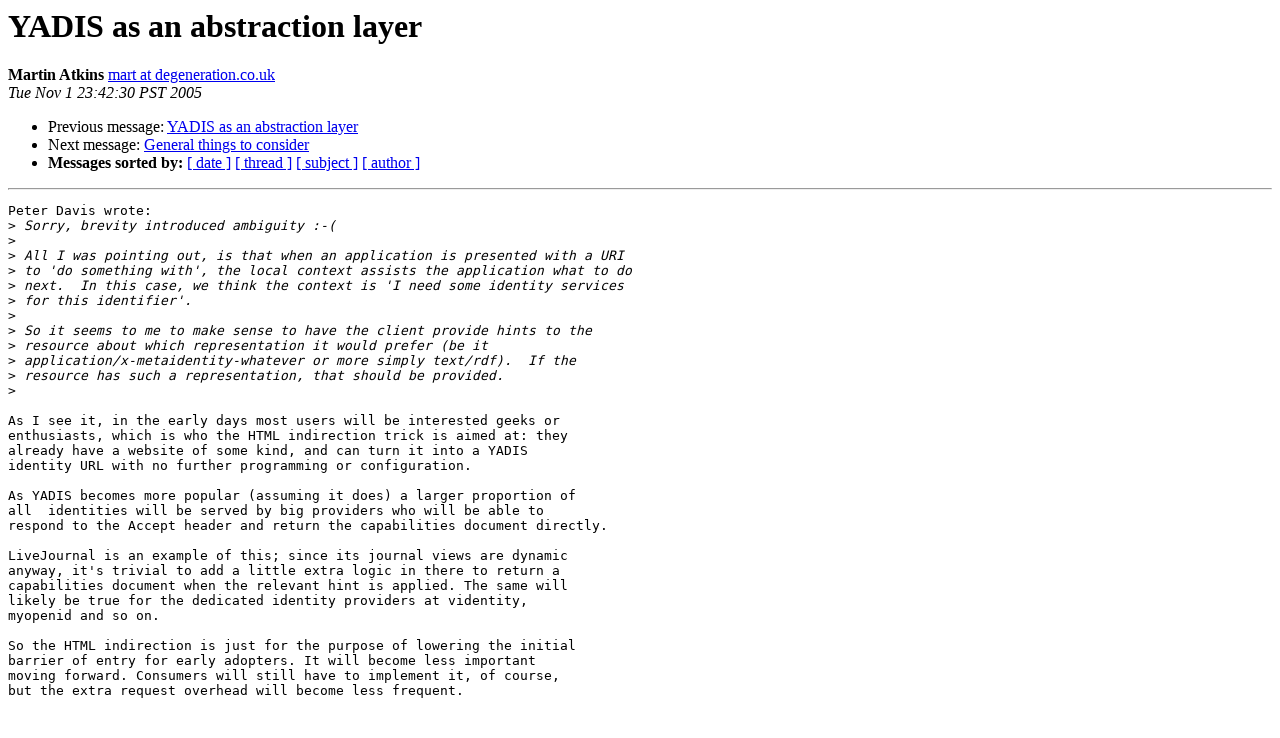

--- FILE ---
content_type: text/html; charset=utf-8
request_url: https://lists.danga.com/pipermail/yadis/2005-November/001573.html
body_size: 3734
content:
<!DOCTYPE HTML PUBLIC "-//W3C//DTD HTML 3.2//EN">
<HTML>
 <HEAD>
   <TITLE> YADIS as an abstraction layer
   </TITLE>
   <LINK REL="Index" HREF="index.html" >
   <LINK REL="made" HREF="mailto:yadis%40lists.danga.com?Subject=YADIS%20as%20an%20abstraction%20layer&In-Reply-To=BF8D5C78.8694%25peter.davis%40neustar.biz">
   <META NAME="robots" CONTENT="index,nofollow">
   <META http-equiv="Content-Type" content="text/html; charset=us-ascii">
   <LINK REL="Previous"  HREF="001571.html">
   <LINK REL="Next"  HREF="001574.html">
 </HEAD>
 <BODY BGCOLOR="#ffffff">
   <H1>YADIS as an abstraction layer</H1>
    <B>Martin Atkins</B> 
    <A HREF="mailto:yadis%40lists.danga.com?Subject=YADIS%20as%20an%20abstraction%20layer&In-Reply-To=BF8D5C78.8694%25peter.davis%40neustar.biz"
       TITLE="YADIS as an abstraction layer">mart at degeneration.co.uk
       </A><BR>
    <I>Tue Nov  1 23:42:30 PST 2005</I>
    <P><UL>
        <LI>Previous message: <A HREF="001571.html">YADIS as an abstraction layer
</A></li>
        <LI>Next message: <A HREF="001574.html">General things to consider
</A></li>
         <LI> <B>Messages sorted by:</B> 
              <a href="date.html#1573">[ date ]</a>
              <a href="thread.html#1573">[ thread ]</a>
              <a href="subject.html#1573">[ subject ]</a>
              <a href="author.html#1573">[ author ]</a>
         </LI>
       </UL>
    <HR>  
<!--beginarticle-->
<PRE>Peter Davis wrote:
&gt;<i> Sorry, brevity introduced ambiguity :-(
</I>&gt;<i> 
</I>&gt;<i> All I was pointing out, is that when an application is presented with a URI
</I>&gt;<i> to 'do something with', the local context assists the application what to do
</I>&gt;<i> next.  In this case, we think the context is 'I need some identity services
</I>&gt;<i> for this identifier'.
</I>&gt;<i> 
</I>&gt;<i> So it seems to me to make sense to have the client provide hints to the
</I>&gt;<i> resource about which representation it would prefer (be it
</I>&gt;<i> application/x-metaidentity-whatever or more simply text/rdf).  If the
</I>&gt;<i> resource has such a representation, that should be provided.
</I>&gt;<i> 
</I>
As I see it, in the early days most users will be interested geeks or
enthusiasts, which is who the HTML indirection trick is aimed at: they
already have a website of some kind, and can turn it into a YADIS
identity URL with no further programming or configuration.

As YADIS becomes more popular (assuming it does) a larger proportion of
all  identities will be served by big providers who will be able to
respond to the Accept header and return the capabilities document directly.

LiveJournal is an example of this; since its journal views are dynamic
anyway, it's trivial to add a little extra logic in there to return a
capabilities document when the relevant hint is applied. The same will
likely be true for the dedicated identity providers at videntity,
myopenid and so on.

So the HTML indirection is just for the purpose of lowering the initial
barrier of entry for early adopters. It will become less important
moving forward. Consumers will still have to implement it, of course,
but the extra request overhead will become less frequent.

</PRE>


<!--endarticle-->
    <HR>
    <P><UL>
        <!--threads-->
	<LI>Previous message: <A HREF="001571.html">YADIS as an abstraction layer
</A></li>
	<LI>Next message: <A HREF="001574.html">General things to consider
</A></li>
         <LI> <B>Messages sorted by:</B> 
              <a href="date.html#1573">[ date ]</a>
              <a href="thread.html#1573">[ thread ]</a>
              <a href="subject.html#1573">[ subject ]</a>
              <a href="author.html#1573">[ author ]</a>
         </LI>
       </UL>

<hr>
<a href="http://lists.danga.com/mailman/listinfo/yadis">More information about the yadis
mailing list</a><br>
</body></html>
